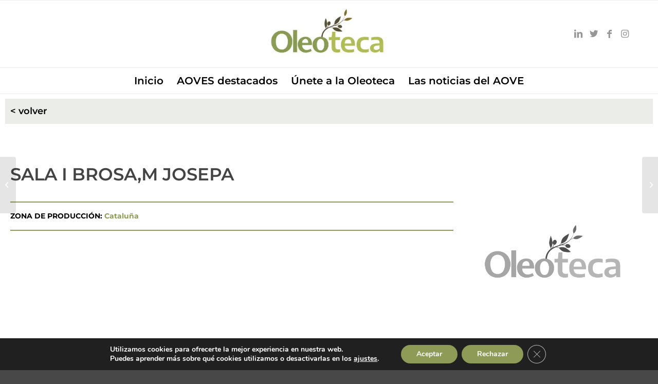

--- FILE ---
content_type: text/css
request_url: https://oleoteca.info/wp-content/plugins/ultimate-popup-free/css/ppm-side-popup.css?ver=6.7.4
body_size: 743
content:
* {
    box-sizing: border-box;
}
*:before,
*:after {
    box-sizing: border-box;
}
.ppm-popup-wrapper {
    background: #fff none repeat scroll 0 0;
    border-top: 8px solid;
    padding: 35px;
    position: fixed;
    text-align: center;
    z-index: 9999;
    opacity: 0;
    filter: alpha(opacity=0);
    -webkit-transition: .4s;
            transition: .4s;
    visibility: hidden;
    max-width: 100%;
    max-height: 100%;
    box-shadow: -1px -1px 10px #ccc;
}
.ppm-popup-wrapper.ppm-popup-automatic-activate { box-shadow: -1px -1px 10px #666 }
.ppm-popup-wrapper-activate {
    opacity: 1;
    filter: alpha(opacity=100);
    visibility: visible;
}
.cross-btn-ppm {
    font-size: 20px;
    font-weight: 700;
    position: absolute;
    right: 10px;
    text-transform: uppercase;
    top: 5px;
    cursor: pointer;
    z-index: 99;
    font-family: arial, sans-serif;
}
.ppm-popup-inner h2,
.entry-content .ppm-popup-inner h2,
.entry-summary .ppm-popup-inner h2,
.page-content .ppm-popup-inner h2,
.comment-content .ppm-popup-inner h2 {
    font-size: 25px;
    margin: 0 0 15px;
    word-wrap: normal;
    -webkit-hyphens: none;
    -moz-hyphens: none;
    -ms-hyphens: none;
        hyphens: none;
}
.ppm-popup-inner {
    font-size: 16px;
}
.ppm-popup-shortcodes p {
  margin-bottom: 15px;
}
.ppm-popup-shortcodes input[type="text"],
.ppm-popup-shortcodes input[type="email"] {
    border: 1px solid #ddd;
    margin-bottom: 10px;
    padding: 10px !important;
    width: 100% !important;
}
.ppm-popup-shortcodes {
    margin: 30px auto 0;
    max-width: 500px;
    text-align: left;
}
.ppm-popup-shortcodes br { display: none }
.ppm-popup-shortcodes input[type="submit"] {
    border: medium none;
    border-radius: 7px;
    color: #fff;
    font-size: 17px;
    padding: 15px;
    width: 100%;
    text-transform: uppercase;
    -webkit-transition: .4s;
            transition: .4s;
}
.ppm-popup-shortcodes .gform_wrapper .gform_heading { display: none }
.ppm-popup-shortcodes .gform_wrapper .gform_footer {
    margin: 15px 0 0;
    padding: 0;
}
.ppm-popup-wrapper-hide .lean-overlay,
.ppm-popup-wrapper-hide .ppm-popup-wrapper {
    display: none !important;
    visibility: hidden !important;
}
.ppm-popup-halfway-scroll-activate .cross-btn-ppm{
    right: 0;
    top: 0;
    z-index: 99;
    border-radius: 0;
}


.ppm-popup-theme-id-1 .cross-btn-ppm { right: 10px }


/* Mobile Layout: 320px. */
@media only screen and (max-width: 767px) { 
    .ppm-popup-wrapper { overflow: auto }
    .ppm-popup-wrapper .pop-inner-column .popup-inner-col-thumb {
        float: none;
        margin-bottom: 30px;
        margin-top: 0;
        padding: 0;
        width: auto;
    }
    .ppm-popup-wrapper .pop-inner-column .popup-inner-col-cont {
        float: none;
        padding: 25px;
        width: auto;
    }

    .ppm-popup-automatic-activate .cross-btn-ppm {
        right: 0;
        top: 0;
        z-index: 99;
        border-radius: 0;
    }
}

--- FILE ---
content_type: text/css
request_url: https://oleoteca.info/wp-content/uploads/elementor/css/post-3352.css?ver=1769057492
body_size: 547
content:
.elementor-3352 .elementor-element.elementor-element-fbb5fa8 > .elementor-container{max-width:1400px;}.elementor-3352 .elementor-element.elementor-element-cdc15ec:not(.elementor-motion-effects-element-type-background), .elementor-3352 .elementor-element.elementor-element-cdc15ec > .elementor-motion-effects-container > .elementor-motion-effects-layer{background-color:#EBEEE8;}.elementor-3352 .elementor-element.elementor-element-cdc15ec{transition:background 0.3s, border 0.3s, border-radius 0.3s, box-shadow 0.3s;}.elementor-3352 .elementor-element.elementor-element-cdc15ec > .elementor-background-overlay{transition:background 0.3s, border-radius 0.3s, opacity 0.3s;}.elementor-widget-text-editor{font-family:var( --e-global-typography-text-font-family ), Sans-serif;font-weight:var( --e-global-typography-text-font-weight );color:var( --e-global-color-text );}.elementor-widget-text-editor.elementor-drop-cap-view-stacked .elementor-drop-cap{background-color:var( --e-global-color-primary );}.elementor-widget-text-editor.elementor-drop-cap-view-framed .elementor-drop-cap, .elementor-widget-text-editor.elementor-drop-cap-view-default .elementor-drop-cap{color:var( --e-global-color-primary );border-color:var( --e-global-color-primary );}.elementor-3352 .elementor-element.elementor-element-3b478b8{font-family:"Montserrat", Sans-serif;font-size:18px;font-weight:600;}.elementor-3352 .elementor-element.elementor-element-31d5809{--spacer-size:50px;}.elementor-3352 .elementor-element.elementor-element-e495d73 > .elementor-widget-container{border-style:solid;border-width:2px 0px 2px 0px;border-color:#8D9B57;}.woocommerce .elementor-3352 .elementor-element.elementor-element-e495d73 .woocommerce-product-details__short-description,.woocommerce .elementor-3352 .elementor-element.elementor-element-e495d73 .woocommerce-product-details__short-description p{font-size:14px;}.elementor-3352 .elementor-element.elementor-element-03b276c > .elementor-element-populated{transition:background 0.3s, border 0.3s, border-radius 0.3s, box-shadow 0.3s;}.elementor-3352 .elementor-element.elementor-element-03b276c > .elementor-element-populated > .elementor-background-overlay{transition:background 0.3s, border-radius 0.3s, opacity 0.3s;}.elementor-3352 .elementor-element.elementor-element-b290361{width:100%;max-width:100%;}.elementor-3352 .elementor-element.elementor-element-b290361 > .elementor-widget-container{border-style:none;}.woocommerce .elementor-3352 .elementor-element.elementor-element-b290361 .woocommerce-product-gallery__trigger + .woocommerce-product-gallery__wrapper,
                    .woocommerce .elementor-3352 .elementor-element.elementor-element-b290361 .flex-viewport{border-style:double;border-width:0px 0px 0px 0px;}.woocommerce .elementor-3352 .elementor-element.elementor-element-b290361 .woocommerce-product-gallery__trigger + .woocommerce-product-gallery__wrapper,
                        .woocommerce .elementor-3352 .elementor-element.elementor-element-b290361 .flex-viewport{border-radius:0px 0px 0px 0px;overflow:hidden;}.woocommerce .elementor-3352 .elementor-element.elementor-element-b290361 .flex-viewport:not(:last-child){margin:0px 0px 0px 0px;}.woocommerce .elementor-3352 .elementor-element.elementor-element-b290361 .flex-control-thumbs img{border-style:none;}@media(min-width:768px){.elementor-3352 .elementor-element.elementor-element-0ecd1e0{width:70%;}.elementor-3352 .elementor-element.elementor-element-03b276c{width:30%;}}